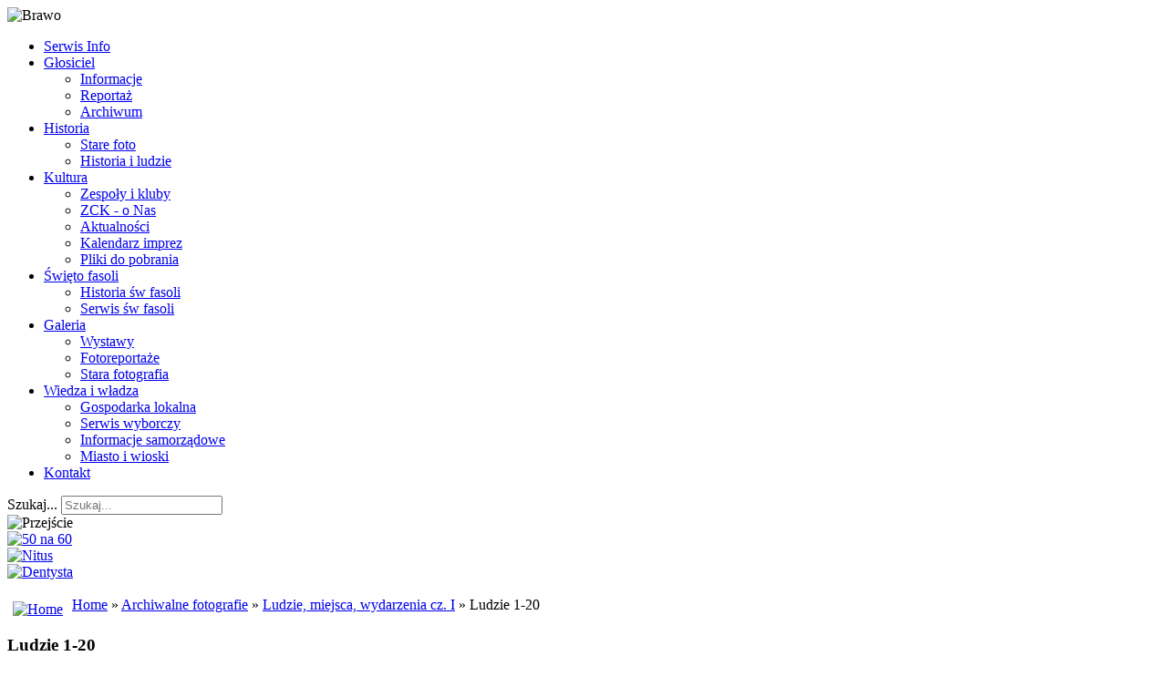

--- FILE ---
content_type: text/html; charset=utf-8
request_url: http://archiwum.zakliczyninfo.pl/index.php/galeria/stara-fotografia/archiwalne-fotografie/ludzie-miejsca-wydarzenia-cz-i/ludzie-1-20-142
body_size: 5777
content:
<!DOCTYPE html PUBLIC "-//W3C//DTD XHTML 1.0 Transitional//EN" "http://www.w3.org/TR/xhtml1/DTD/xhtml1-transitional.dtd">
<html xmlns="http://www.w3.org/1999/xhtml" xml:lang="pl-pl" lang="pl-pl" >
<head>
<base href="http://archiwum.zakliczyninfo.pl/index.php/galeria/stara-fotografia/archiwalne-fotografie/ludzie-miejsca-wydarzenia-cz-i/ludzie-1-20-142" />
	<meta http-equiv="content-type" content="text/html; charset=utf-8" />
	<meta name="generator" content="Joomla! - Open Source Content Management" />
	<title>Zakliczyninfo - Oficjalna Strona Zakliczyńskiego Centrum Kultury - Stara fotografia - Category: Ludzie, miejsca, wydarzenia cz. I - Image:  Ludzie 1-20</title>
	<link href="/templates/asiamarine/favicon.ico" rel="shortcut icon" type="image/vnd.microsoft.icon" />
	<link href="http://archiwum.zakliczyninfo.pl/index.php/component/search/?Itemid=171&amp;id=142&amp;format=opensearch" rel="search" title="Szukaj Zakliczyninfo - Oficjalna Strona Zakliczyńskiego Centrum Kultury" type="application/opensearchdescription+xml" />
	<link href="http://archiwum.zakliczyninfo.pl/media/joomgallery/css/joom_settings.css" rel="stylesheet" type="text/css" />
	<link href="http://archiwum.zakliczyninfo.pl/media/joomgallery/css/joomgallery.css" rel="stylesheet" type="text/css" />
	<link href="http://archiwum.zakliczyninfo.pl/media/joomgallery/js/motiongallery/css/jquery.mThumbnailScroller.css" rel="stylesheet" type="text/css" />
	<link href="http://archiwum.zakliczyninfo.pl/modules/mod_facebook_slide_likebox/tmpl/css/slider/style.css" rel="stylesheet" type="text/css" />
	<link href="http://archiwum.zakliczyninfo.pl/modules/mod_facebook_slide_likebox/tmpl/css/slider/right.css?15" rel="stylesheet" type="text/css" />
	<style type="text/css">
div.mod_search98 input[type="search"]{ width:auto; }
	</style>
	<script type="application/json" class="joomla-script-options new">{"csrf.token":"d63f564eef68d91c7fba7acac34d0c12","system.paths":{"root":"","base":""}}</script>
	<script src="https://ajax.googleapis.com/ajax/libs/jquery/1.8/jquery.min.js" type="text/javascript"></script>
	<script src="/plugins/system/jqueryeasy/jquerynoconflict.js" type="text/javascript"></script>
	<script src="https://ajax.googleapis.com/ajax/libs/jqueryui/1.9.0/jquery-ui.min.js" type="text/javascript"></script>
	<script src="/media/system/js/mootools-core.js?685efc72342f9e5f46d60bb1f9af4c05" type="text/javascript"></script>
	<script src="/media/system/js/core.js?685efc72342f9e5f46d60bb1f9af4c05" type="text/javascript"></script>
	<script src="/media/system/js/mootools-more.js?685efc72342f9e5f46d60bb1f9af4c05" type="text/javascript"></script>
	
	
	
	<script src="http://archiwum.zakliczyninfo.pl/media/joomgallery/js/motiongallery/js/jquery.mThumbnailScroller.min.js" type="text/javascript"></script>
	<script src="http://archiwum.zakliczyninfo.pl/media/joomgallery/js/detail.js" type="text/javascript"></script>
	<!--[if lt IE 9]><script src="/media/system/js/html5fallback.js?685efc72342f9e5f46d60bb1f9af4c05" type="text/javascript"></script><![endif]-->
	<script type="text/javascript">

    var jg_photo_hover = 0;
    document.oncontextmenu = function() {
      if(jg_photo_hover==1) {
        return false;
      } else {
        return true;
      }
    }
    function joom_hover() {
      jg_photo_hover = (jg_photo_hover==1) ? 0 : 1;
    }document.onkeydown = joom_cursorchange;
	</script>
	<!-- Do not edit IE conditional style below -->
  <!--[if lte IE 6]>
  <style type="text/css">
    .pngfile {
      behavior:url('http://archiwum.zakliczyninfo.pl/media/joomgallery/js/pngbehavior.htc') !important;
    }
  </style>
  <![endif]-->
  <!-- End Conditional Style -->

<meta name="google-site-verification" content="" /> 
<link rel="stylesheet" href="/templates/system/css/system.css" type="text/css" />
<link rel="stylesheet" href="/templates/asiamarine/css/template.css" type="text/css" />
<link rel="stylesheet" href="/templates/asiamarine/css/default.css" type="text/css" />
<link rel="stylesheet" href="/templates/asiamarine/css/config.css" type="text/css" />
<link rel="stylesheet" href="/templates/asiamarine/css/toolbar.css" type="text/css" />
<link rel="stylesheet" href="/templates/asiamarine/css/modules.css" type="text/css" />
<link rel="stylesheet" href="/templates/asiamarine/css/styles/style1.css" type="text/css" />

<script type="text/javascript" src="/templates/asiamarine/js/superfish.js"></script>
<script type="text/javascript">		 
 
$j(document).ready(function() {	        	
$j('#wdb_toolbar ul ').superfish({		         	
delay:       500,                            		        	
animation:   {opacity:'show',height:'show'},  		        	
speed:       'slow',                          		        	
autoArrows:  false,                           		        	
dropShadows: false                            	           	
});	      	
});        	
</script> 
<!--[if IE 8]>
<link href="/templates/asiamarine/css/template_ie8.css" rel="stylesheet" type="text/css" />
<![endif]-->
</head>

<body class="ff1">
<div id="wdb_wrapper">

<div id="wdb_header-line" class="clr">
<div id="wdb_header-structure">
<div id="wdb_header">
<div class="bannergroup">

	<div class="banneritem">
																																																		<img
						src="http://archiwum.zakliczyninfo.pl/images/logo/0003.jpg"
						alt="Brawo"
																	/>
											<div class="clr"></div>
	</div>

</div>

</div>
</div>
</div>

<div id="wdb_toolbar-line" class="clr">
<div id="wdb_toolbar-structure">
<div id="wdb_toolbar">
<ul class="nav menu mod-list">
<li class="item-101 default"><a href="/index.php" >Serwis Info</a></li><li class="item-139 deeper parent"><a href="/" >Głosiciel</a><ul class="nav-child unstyled small"><li class="item-153"><a href="/index.php/glosiciel/informacje" >Informacje</a></li><li class="item-154"><a href="/index.php/glosiciel/reportaz" >Reportaż</a></li><li class="item-155"><a href="/index.php/glosiciel/archiwum" >Archiwum</a></li></ul></li><li class="item-156 deeper parent"><a href="/" >Historia</a><ul class="nav-child unstyled small"><li class="item-157"><a href="/index.php/historia/stare-foto" >Stare foto</a></li><li class="item-158"><a href="/index.php/historia/historia-i-ludzie" >Historia i ludzie</a></li></ul></li><li class="item-159 deeper parent"><a href="/" >Kultura</a><ul class="nav-child unstyled small"><li class="item-160"><a href="/index.php/kultura/zespoly-i-kluby" >Zespoły i kluby</a></li><li class="item-161"><a href="/index.php/kultura/zck-o-nas" >ZCK - o Nas</a></li><li class="item-162"><a href="/index.php/kultura/aktualnosci" >Aktualności</a></li><li class="item-163"><a href="/index.php/kultura/kalendarz-imprez" >Kalendarz imprez</a></li><li class="item-164"><a href="/index.php/kultura/pliki-do-pobrania" >Pliki do pobrania</a></li></ul></li><li class="item-165 deeper parent"><a href="/" >Święto fasoli</a><ul class="nav-child unstyled small"><li class="item-166"><a href="/index.php/swieto-fasoli/historia-sw-fasoli" >Historia św  fasoli</a></li><li class="item-167"><a href="/index.php/swieto-fasoli/serwis-sw-fasoli" >Serwis św fasoli</a></li></ul></li><li class="item-168 active deeper parent"><a href="/" >Galeria</a><ul class="nav-child unstyled small"><li class="item-169"><a href="/index.php/galeria/wystawy" >Wystawy</a></li><li class="item-170"><a href="/index.php/galeria/fotoreportaze" >Fotoreportaże</a></li><li class="item-171 current active"><a href="/index.php/galeria/stara-fotografia" >Stara fotografia</a></li></ul></li><li class="item-172 deeper parent"><a href="/" >Wiedza i władza</a><ul class="nav-child unstyled small"><li class="item-173"><a href="/index.php/wiedza-i-wladza/gospodarka-lokalna" >Gospodarka lokalna</a></li><li class="item-174"><a href="/index.php/wiedza-i-wladza/serwis-wyborczy" >Serwis wyborczy</a></li><li class="item-175"><a href="/index.php/wiedza-i-wladza/informacje-samorzadowe" >Informacje samorządowe</a></li><li class="item-176"><a href="/index.php/wiedza-i-wladza/miasto-i-wioski" >Miasto i wioski</a></li></ul></li><li class="item-177"><a href="/index.php/kontakt" >Kontakt</a></li></ul>

</div>
<div id="wdb_search">
<div class="search mod_search98">
	<form action="/index.php/galeria/stara-fotografia" method="post" class="form-inline" role="search">
		<label for="mod-search-searchword98" class="element-invisible">Szukaj...</label> <input name="searchword" id="mod-search-searchword98" maxlength="200"  class="inputbox search-query input-medium" type="search" size="20" placeholder="Szukaj..." />		<input type="hidden" name="task" value="search" />
		<input type="hidden" name="option" value="com_search" />
		<input type="hidden" name="Itemid" value="171" />
	</form>
</div>

</div>
</div>
</div>


<div id="wdb_advert-line" class="clr">
<div id="wdb_advert-bg">
<div id="wdb_advert-structure">
<div class="advert24">
<div class="wdb_advert first">
		<div class="moduletable">
						

<div class="custom"  >
	<p style="margin: 0;"><img class="rbguuhtusastnivuexpk ecjupprjhoygpxiobuyn" title="Przejście do strony km-net.pl" src="http://km-net.pl/kmnetzakliczyn.gif" alt="Przejście" width="220" height="141" border="0" /></p></div>
		</div>
	
</div>
<div class="wdb_advert second">
		<div class="moduletable">
						<div class="bannergroup">

	<div class="banneritem">
																																																																			<a
							href="/index.php/component/banners/click/25" target="_blank" rel="noopener noreferrer"
							title="50 na 60">
							<img
								src="http://archiwum.zakliczyninfo.pl/images/banners/zakpit.gif"
								alt="50 na 60"
								 width="220"								 height="140"							/>
						</a>
																<div class="clr"></div>
	</div>

</div>
		</div>
	
</div>
<div class="wdb_advert third">
		<div class="moduletable">
						<div class="bannergroup">

	<div class="banneritem">
																																																																			<a
							href="/index.php/component/banners/click/52" target="_blank" rel="noopener noreferrer"
							title="Nitus">
							<img
								src="http://archiwum.zakliczyninfo.pl/images/banners/v3.gif"
								alt="Nitus"
								 width="220"								 height="140"							/>
						</a>
																<div class="clr"></div>
	</div>

</div>
		</div>
	
</div>
<div class="wdb_advert forth">
		<div class="moduletable">
						<div class="bannergroup">

	<div class="banneritem">
																																																																			<a
							href="/index.php/component/banners/click/53" target="_blank" rel="noopener noreferrer"
							title="Dentysta">
							<img
								src="http://archiwum.zakliczyninfo.pl/images/banners/mwg.gif"
								alt="Dentysta"
																							/>
						</a>
																<div class="clr"></div>
	</div>

</div>
		</div>
	
</div>
</div>
</div>
</div>
</div>


<div id="wdb_spacer" class="clr">&nbsp;</div>

<div id="wdb_body-line" class="clr">
<div id="wdb_body-frame">
<div id="wdb_body-structure">
<div id="wdb_body-bg-right-only">
<div id="wdb_body-right-only">



<div id="wdb_content" class="clr">
<div id="system-message-container">
	</div>

<div class="gallery">
  <div class="jg_pathway" >
    <a href="/index.php/galeria/stara-fotografia">
      <img src="http://archiwum.zakliczyninfo.pl/media/joomgallery/images/home.png" alt="Home" class="pngfile jg_icon jg-icon-home" hspace="6" border="0" align="middle" /></a>
    <a href="/index.php/galeria/stara-fotografia" class="jg_pathitem">Home</a> &raquo; <a href="/index.php/galeria/stara-fotografia/archiwalne-fotografie" class="jg_pathitem">Archiwalne fotografie</a> &raquo; <a href="/index.php/galeria/stara-fotografia/archiwalne-fotografie/ludzie-miejsca-wydarzenia-cz-i" class="jg_pathitem">Ludzie, miejsca, wydarzenia cz. I</a> &raquo; Ludzie 1-20  </div>
  <a name="joomimg"></a>
  <div>
    <h3 class="jg_imgtitle" id="jg_photo_title">
      Ludzie 1-20    </h3>
  </div>
  <div id="jg_dtl_photo" class="jg_dtl_photo" style="text-align:center;">
      <img src="/index.php/galeria/stara-fotografia/image?view=image&amp;format=raw&amp;type=img&amp;id=142" class="jg_photo" id="jg_photo_big" width="413" height="640" alt="Ludzie 1-20" onmouseover="javascript:joom_hover();" onmouseout="javascript:joom_hover();" />
  </div>
  <div class="jg_detailnavi">
    <div class="jg_detailnaviprev">
      <form  name="form_jg_back_link" action="/index.php/galeria/stara-fotografia/archiwalne-fotografie/ludzie-miejsca-wydarzenia-cz-i/ludzie-1-19-141">
        <input type="hidden" name="jg_back_link" readonly="readonly" />
      </form>
      <a href="/index.php/galeria/stara-fotografia/archiwalne-fotografie/ludzie-miejsca-wydarzenia-cz-i/ludzie-1-19-141">
        <img src="http://archiwum.zakliczyninfo.pl/media/joomgallery/images/arrow_left.png" alt="Previous" class="pngfile jg_icon jg-icon-arrow_left" /></a>
      <a href="/index.php/galeria/stara-fotografia/archiwalne-fotografie/ludzie-miejsca-wydarzenia-cz-i/ludzie-1-19-141">
        Previous</a>
      &nbsp;
    </div>
    <div class="jg_iconbar">
          </div>
    <div class="jg_detailnavinext">
      <form name="form_jg_forward_link" action="/index.php/galeria/stara-fotografia/archiwalne-fotografie/ludzie-miejsca-wydarzenia-cz-i/ludzie-1-21-143">
        <input type="hidden" name="jg_forward_link" readonly="readonly" />
      </form>
      <a href="/index.php/galeria/stara-fotografia/archiwalne-fotografie/ludzie-miejsca-wydarzenia-cz-i/ludzie-1-21-143">
        Next</a>
      <a href="/index.php/galeria/stara-fotografia/archiwalne-fotografie/ludzie-miejsca-wydarzenia-cz-i/ludzie-1-21-143">
        <img src="http://archiwum.zakliczyninfo.pl/media/joomgallery/images/arrow_right.png" alt="Next" class="pngfile jg_icon jg-icon-arrow_right" /></a>
      &nbsp;
    </div>
  </div>
  <div class="jg_minis">
    <div id="motioncontainer">
      <ul>
        <li>
          <a title="Ludzie 1-1" href="/index.php/galeria/stara-fotografia/archiwalne-fotografie/ludzie-miejsca-wydarzenia-cz-i/ludzie-1-1-123">
            <img src="http://archiwum.zakliczyninfo.pl/images/joomgallery/thumbnails/archiwalne_fotografie_3/ludzie_miejsca_wydarzenia_cz_i_12/ludzie_1_1_20130616_1980219249.jpg" class="jg_minipic" alt="Ludzie 1-1" /></a>
        </li>
        <li>
          <a title="Ludzie 1-2" href="/index.php/galeria/stara-fotografia/archiwalne-fotografie/ludzie-miejsca-wydarzenia-cz-i/ludzie-1-2-124">
            <img src="http://archiwum.zakliczyninfo.pl/images/joomgallery/thumbnails/archiwalne_fotografie_3/ludzie_miejsca_wydarzenia_cz_i_12/ludzie_1_2_20130616_1818169923.jpg" class="jg_minipic" alt="Ludzie 1-2" /></a>
        </li>
        <li>
          <a title="Ludzie 1-3" href="/index.php/galeria/stara-fotografia/archiwalne-fotografie/ludzie-miejsca-wydarzenia-cz-i/ludzie-1-3-125">
            <img src="http://archiwum.zakliczyninfo.pl/images/joomgallery/thumbnails/archiwalne_fotografie_3/ludzie_miejsca_wydarzenia_cz_i_12/ludzie_1_3_20130616_1869178126.jpg" class="jg_minipic" alt="Ludzie 1-3" /></a>
        </li>
        <li>
          <a title="Ludzie 1-4" href="/index.php/galeria/stara-fotografia/archiwalne-fotografie/ludzie-miejsca-wydarzenia-cz-i/ludzie-1-4-126">
            <img src="http://archiwum.zakliczyninfo.pl/images/joomgallery/thumbnails/archiwalne_fotografie_3/ludzie_miejsca_wydarzenia_cz_i_12/ludzie_1_4_20130616_1247797018.jpg" class="jg_minipic" alt="Ludzie 1-4" /></a>
        </li>
        <li>
          <a title="Ludzie 1-5" href="/index.php/galeria/stara-fotografia/archiwalne-fotografie/ludzie-miejsca-wydarzenia-cz-i/ludzie-1-5-127">
            <img src="http://archiwum.zakliczyninfo.pl/images/joomgallery/thumbnails/archiwalne_fotografie_3/ludzie_miejsca_wydarzenia_cz_i_12/ludzie_1_5_20130616_1230403015.jpg" class="jg_minipic" alt="Ludzie 1-5" /></a>
        </li>
        <li>
          <a title="Ludzie 1-6" href="/index.php/galeria/stara-fotografia/archiwalne-fotografie/ludzie-miejsca-wydarzenia-cz-i/ludzie-1-6-128">
            <img src="http://archiwum.zakliczyninfo.pl/images/joomgallery/thumbnails/archiwalne_fotografie_3/ludzie_miejsca_wydarzenia_cz_i_12/ludzie_1_6_20130616_1429321415.jpg" class="jg_minipic" alt="Ludzie 1-6" /></a>
        </li>
        <li>
          <a title="Ludzie 1-7" href="/index.php/galeria/stara-fotografia/archiwalne-fotografie/ludzie-miejsca-wydarzenia-cz-i/ludzie-1-7-129">
            <img src="http://archiwum.zakliczyninfo.pl/images/joomgallery/thumbnails/archiwalne_fotografie_3/ludzie_miejsca_wydarzenia_cz_i_12/ludzie_1_7_20130616_1461410988.jpg" class="jg_minipic" alt="Ludzie 1-7" /></a>
        </li>
        <li>
          <a title="Ludzie 1-8" href="/index.php/galeria/stara-fotografia/archiwalne-fotografie/ludzie-miejsca-wydarzenia-cz-i/ludzie-1-8-130">
            <img src="http://archiwum.zakliczyninfo.pl/images/joomgallery/thumbnails/archiwalne_fotografie_3/ludzie_miejsca_wydarzenia_cz_i_12/ludzie_1_8_20130616_1999954811.jpg" class="jg_minipic" alt="Ludzie 1-8" /></a>
        </li>
        <li>
          <a title="Ludzie 1-9" href="/index.php/galeria/stara-fotografia/archiwalne-fotografie/ludzie-miejsca-wydarzenia-cz-i/ludzie-1-9-131">
            <img src="http://archiwum.zakliczyninfo.pl/images/joomgallery/thumbnails/archiwalne_fotografie_3/ludzie_miejsca_wydarzenia_cz_i_12/ludzie_1_9_20130616_1281515719.jpg" class="jg_minipic" alt="Ludzie 1-9" /></a>
        </li>
        <li>
          <a title="Ludzie 1-10" href="/index.php/galeria/stara-fotografia/archiwalne-fotografie/ludzie-miejsca-wydarzenia-cz-i/ludzie-1-10-132">
            <img src="http://archiwum.zakliczyninfo.pl/images/joomgallery/thumbnails/archiwalne_fotografie_3/ludzie_miejsca_wydarzenia_cz_i_12/ludzie_1_10_20130616_1598054510.jpg" class="jg_minipic" alt="Ludzie 1-10" /></a>
        </li>
        <li>
          <a title="Ludzie 1-11" href="/index.php/galeria/stara-fotografia/archiwalne-fotografie/ludzie-miejsca-wydarzenia-cz-i/ludzie-1-11-133">
            <img src="http://archiwum.zakliczyninfo.pl/images/joomgallery/thumbnails/archiwalne_fotografie_3/ludzie_miejsca_wydarzenia_cz_i_12/ludzie_1_11_20130616_1899686445.jpg" class="jg_minipic" alt="Ludzie 1-11" /></a>
        </li>
        <li>
          <a title="Ludzie 1-12" href="/index.php/galeria/stara-fotografia/archiwalne-fotografie/ludzie-miejsca-wydarzenia-cz-i/ludzie-1-12-134">
            <img src="http://archiwum.zakliczyninfo.pl/images/joomgallery/thumbnails/archiwalne_fotografie_3/ludzie_miejsca_wydarzenia_cz_i_12/ludzie_1_12_20130616_1547518864.jpg" class="jg_minipic" alt="Ludzie 1-12" /></a>
        </li>
        <li>
          <a title="Ludzie 1-13" href="/index.php/galeria/stara-fotografia/archiwalne-fotografie/ludzie-miejsca-wydarzenia-cz-i/ludzie-1-13-135">
            <img src="http://archiwum.zakliczyninfo.pl/images/joomgallery/thumbnails/archiwalne_fotografie_3/ludzie_miejsca_wydarzenia_cz_i_12/ludzie_1_13_20130616_1734092415.jpg" class="jg_minipic" alt="Ludzie 1-13" /></a>
        </li>
        <li>
          <a title="Ludzie 1-14" href="/index.php/galeria/stara-fotografia/archiwalne-fotografie/ludzie-miejsca-wydarzenia-cz-i/ludzie-1-14-136">
            <img src="http://archiwum.zakliczyninfo.pl/images/joomgallery/thumbnails/archiwalne_fotografie_3/ludzie_miejsca_wydarzenia_cz_i_12/ludzie_1_14_20130616_1370202900.jpg" class="jg_minipic" alt="Ludzie 1-14" /></a>
        </li>
        <li>
          <a title="Ludzie 1-15" href="/index.php/galeria/stara-fotografia/archiwalne-fotografie/ludzie-miejsca-wydarzenia-cz-i/ludzie-1-15-137">
            <img src="http://archiwum.zakliczyninfo.pl/images/joomgallery/thumbnails/archiwalne_fotografie_3/ludzie_miejsca_wydarzenia_cz_i_12/ludzie_1_15_20130616_1940849541.jpg" class="jg_minipic" alt="Ludzie 1-15" /></a>
        </li>
        <li>
          <a title="Ludzie 1-16" href="/index.php/galeria/stara-fotografia/archiwalne-fotografie/ludzie-miejsca-wydarzenia-cz-i/ludzie-1-16-138">
            <img src="http://archiwum.zakliczyninfo.pl/images/joomgallery/thumbnails/archiwalne_fotografie_3/ludzie_miejsca_wydarzenia_cz_i_12/ludzie_1_16_20130616_1695177566.jpg" class="jg_minipic" alt="Ludzie 1-16" /></a>
        </li>
        <li>
          <a title="Ludzie 1-17" href="/index.php/galeria/stara-fotografia/archiwalne-fotografie/ludzie-miejsca-wydarzenia-cz-i/ludzie-1-17-139">
            <img src="http://archiwum.zakliczyninfo.pl/images/joomgallery/thumbnails/archiwalne_fotografie_3/ludzie_miejsca_wydarzenia_cz_i_12/ludzie_1_17_20130616_1802749709.jpg" class="jg_minipic" alt="Ludzie 1-17" /></a>
        </li>
        <li>
          <a title="Ludzie 1-18" href="/index.php/galeria/stara-fotografia/archiwalne-fotografie/ludzie-miejsca-wydarzenia-cz-i/ludzie-1-18-140">
            <img src="http://archiwum.zakliczyninfo.pl/images/joomgallery/thumbnails/archiwalne_fotografie_3/ludzie_miejsca_wydarzenia_cz_i_12/ludzie_1_18_20130616_2093897422.jpg" class="jg_minipic" alt="Ludzie 1-18" /></a>
        </li>
        <li>
          <a title="Ludzie 1-19" href="/index.php/galeria/stara-fotografia/archiwalne-fotografie/ludzie-miejsca-wydarzenia-cz-i/ludzie-1-19-141">
            <img src="http://archiwum.zakliczyninfo.pl/images/joomgallery/thumbnails/archiwalne_fotografie_3/ludzie_miejsca_wydarzenia_cz_i_12/ludzie_1_19_20130616_1883190140.jpg" class="jg_minipic" alt="Ludzie 1-19" /></a>
        </li>
        <li>
          <a title="Ludzie 1-20" href="/index.php/galeria/stara-fotografia/archiwalne-fotografie/ludzie-miejsca-wydarzenia-cz-i/ludzie-1-20-142">
            <img src="http://archiwum.zakliczyninfo.pl/images/joomgallery/thumbnails/archiwalne_fotografie_3/ludzie_miejsca_wydarzenia_cz_i_12/ludzie_1_20_20130616_2020898878.jpg" id="jg_mini_akt" class="jg_minipic" alt="Ludzie 1-20" /></a>
        </li>
        <li>
          <a title="Ludzie 1-21" href="/index.php/galeria/stara-fotografia/archiwalne-fotografie/ludzie-miejsca-wydarzenia-cz-i/ludzie-1-21-143">
            <img src="http://archiwum.zakliczyninfo.pl/images/joomgallery/thumbnails/archiwalne_fotografie_3/ludzie_miejsca_wydarzenia_cz_i_12/ludzie_1_21_20130616_2093928920.jpg" class="jg_minipic" alt="Ludzie 1-21" /></a>
        </li>
        <li>
          <a title="Ludzie 1-22" href="/index.php/galeria/stara-fotografia/archiwalne-fotografie/ludzie-miejsca-wydarzenia-cz-i/ludzie-1-22-144">
            <img src="http://archiwum.zakliczyninfo.pl/images/joomgallery/thumbnails/archiwalne_fotografie_3/ludzie_miejsca_wydarzenia_cz_i_12/ludzie_1_22_20130616_1061131797.jpg" class="jg_minipic" alt="Ludzie 1-22" /></a>
        </li>
        <li>
          <a title="Ludzie 1-23" href="/index.php/galeria/stara-fotografia/archiwalne-fotografie/ludzie-miejsca-wydarzenia-cz-i/ludzie-1-23-145">
            <img src="http://archiwum.zakliczyninfo.pl/images/joomgallery/thumbnails/archiwalne_fotografie_3/ludzie_miejsca_wydarzenia_cz_i_12/ludzie_1_23_20130616_1709031246.jpg" class="jg_minipic" alt="Ludzie 1-23" /></a>
        </li>
        <li>
          <a title="Ludzie 1-24" href="/index.php/galeria/stara-fotografia/archiwalne-fotografie/ludzie-miejsca-wydarzenia-cz-i/ludzie-1-24-146">
            <img src="http://archiwum.zakliczyninfo.pl/images/joomgallery/thumbnails/archiwalne_fotografie_3/ludzie_miejsca_wydarzenia_cz_i_12/ludzie_1_24_20130616_1679866261.jpg" class="jg_minipic" alt="Ludzie 1-24" /></a>
        </li>
        <li>
          <a title="Ludzie 1-25" href="/index.php/galeria/stara-fotografia/archiwalne-fotografie/ludzie-miejsca-wydarzenia-cz-i/ludzie-1-25-147">
            <img src="http://archiwum.zakliczyninfo.pl/images/joomgallery/thumbnails/archiwalne_fotografie_3/ludzie_miejsca_wydarzenia_cz_i_12/ludzie_1_25_20130616_2096432679.jpg" class="jg_minipic" alt="Ludzie 1-25" /></a>
        </li>
        <li>
          <a title="Ludzie 1-26" href="/index.php/galeria/stara-fotografia/archiwalne-fotografie/ludzie-miejsca-wydarzenia-cz-i/ludzie-1-26-148">
            <img src="http://archiwum.zakliczyninfo.pl/images/joomgallery/thumbnails/archiwalne_fotografie_3/ludzie_miejsca_wydarzenia_cz_i_12/ludzie_1_26_20130616_1740963015.jpg" class="jg_minipic" alt="Ludzie 1-26" /></a>
        </li>
        <li>
          <a title="Ludzie 1-27" href="/index.php/galeria/stara-fotografia/archiwalne-fotografie/ludzie-miejsca-wydarzenia-cz-i/ludzie-1-27-149">
            <img src="http://archiwum.zakliczyninfo.pl/images/joomgallery/thumbnails/archiwalne_fotografie_3/ludzie_miejsca_wydarzenia_cz_i_12/ludzie_1_27_20130616_2081196343.jpg" class="jg_minipic" alt="Ludzie 1-27" /></a>
        </li>
        <li>
          <a title="Ludzie 1-28" href="/index.php/galeria/stara-fotografia/archiwalne-fotografie/ludzie-miejsca-wydarzenia-cz-i/ludzie-1-28-150">
            <img src="http://archiwum.zakliczyninfo.pl/images/joomgallery/thumbnails/archiwalne_fotografie_3/ludzie_miejsca_wydarzenia_cz_i_12/ludzie_1_28_20130616_1060961892.jpg" class="jg_minipic" alt="Ludzie 1-28" /></a>
        </li>
        <li>
          <a title="Ludzie 1-29" href="/index.php/galeria/stara-fotografia/archiwalne-fotografie/ludzie-miejsca-wydarzenia-cz-i/ludzie-1-29-151">
            <img src="http://archiwum.zakliczyninfo.pl/images/joomgallery/thumbnails/archiwalne_fotografie_3/ludzie_miejsca_wydarzenia_cz_i_12/ludzie_1_29_20130616_1600726637.jpg" class="jg_minipic" alt="Ludzie 1-29" /></a>
        </li>
        <li>
          <a title="Ludzie 1-30" href="/index.php/galeria/stara-fotografia/archiwalne-fotografie/ludzie-miejsca-wydarzenia-cz-i/ludzie-1-30-152">
            <img src="http://archiwum.zakliczyninfo.pl/images/joomgallery/thumbnails/archiwalne_fotografie_3/ludzie_miejsca_wydarzenia_cz_i_12/ludzie_1_30_20130616_1731648797.jpg" class="jg_minipic" alt="Ludzie 1-30" /></a>
        </li>
        <li>
          <a title="Ludzie 1-31" href="/index.php/galeria/stara-fotografia/archiwalne-fotografie/ludzie-miejsca-wydarzenia-cz-i/ludzie-1-31-153">
            <img src="http://archiwum.zakliczyninfo.pl/images/joomgallery/thumbnails/archiwalne_fotografie_3/ludzie_miejsca_wydarzenia_cz_i_12/ludzie_1_31_20130616_1115309157.jpg" class="jg_minipic" alt="Ludzie 1-31" /></a>
        </li>
        <li>
          <a title="Ludzie 1-32" href="/index.php/galeria/stara-fotografia/archiwalne-fotografie/ludzie-miejsca-wydarzenia-cz-i/ludzie-1-32-154">
            <img src="http://archiwum.zakliczyninfo.pl/images/joomgallery/thumbnails/archiwalne_fotografie_3/ludzie_miejsca_wydarzenia_cz_i_12/ludzie_1_32_20130616_1553931003.jpg" class="jg_minipic" alt="Ludzie 1-32" /></a>
        </li>
        <li>
          <a title="Ludzie 1-33" href="/index.php/galeria/stara-fotografia/archiwalne-fotografie/ludzie-miejsca-wydarzenia-cz-i/ludzie-1-33-155">
            <img src="http://archiwum.zakliczyninfo.pl/images/joomgallery/thumbnails/archiwalne_fotografie_3/ludzie_miejsca_wydarzenia_cz_i_12/ludzie_1_33_20130616_1221588304.jpg" class="jg_minipic" alt="Ludzie 1-33" /></a>
        </li>
      </ul>
      <script>
        (function($){
          $(window).load(function(){
            $("#motioncontainer").mThumbnailScroller({
              axis:"x",
              type:"hover-20",
              callbacks:{
                onInit:function(){
                  var $this = $(this);
                  var moveTo = $("#jg_mini_akt").position().left + ($("#jg_mini_akt").width() / 2) - ($("#motioncontainer").find(".mTSWrapper").width() / 2);
                  $this.mThumbnailScroller("scrollTo", (moveTo > 0 ? moveTo : "left"));
                  setTimeout(function() { $this.addClass("jg_scroller-ready"); }, 300);
                }
              },
            });
          });
        })(jQuery);
      </script>
    </div>
  </div>
  <div class="well well-small jg_details">
    <div class="jg-details-header">
      <h4 >
        Image information      </h4>
    </div>
      </div>
  <div class="jg-footer">
    &nbsp;
  </div>
</div>
</div>


</div>
<div id="wdb_right-right-only">
		<div class="moduletable">
						<div class="bannergroup">

	<div class="banneritem">
																																																		<img
						src="http://archiwum.zakliczyninfo.pl/images/banners/gskam.gif"
						alt="Wynajme"
																	/>
											<div class="clr"></div>
	</div>

</div>
		</div>
			<div class="moduletable">
						<div class="bannergroup">

	<div class="banneritem">
																																																		<img
						src="http://archiwum.zakliczyninfo.pl/images/banners/buty.jpg"
						alt="Gospodarstwo"
																	/>
											<div class="clr"></div>
	</div>

</div>
		</div>
			<div class="moduletable">
						<div class="bannergroup">

	<div class="banneritem">
																																																																			<a
							href="/index.php/component/banners/click/12" target="_blank" rel="noopener noreferrer"
							title="Language">
							<img
								src="http://archiwum.zakliczyninfo.pl/images/banners/language.gif"
								alt="Language"
																							/>
						</a>
																<div class="clr"></div>
	</div>

</div>
		</div>
			<div class="moduletable">
						<div class="bannergroup">

	<div class="banneritem">
																																																																			<a
							href="/index.php/component/banners/click/35"
							title="TK-beton">
							<img
								src="http://archiwum.zakliczyninfo.pl/images/banners/swid.gif"
								alt="TK-beton"
																							/>
						</a>
																<div class="clr"></div>
	</div>
	<div class="banneritem">
																																																																			<a
							href="/index.php/component/banners/click/22"
							title="Staszek">
							<img
								src="http://archiwum.zakliczyninfo.pl/images/banners/stkusiak.jpg"
								alt="Staszek"
																							/>
						</a>
																<div class="clr"></div>
	</div>

</div>
		</div>
			<div class="moduletable">
						<div class="bannergroup">

	<div class="banneritem">
																																																																			<a
							href="/index.php/component/banners/click/44"
							title="Historia ziemi">
							<img
								src="http://archiwum.zakliczyninfo.pl/images/banners/b05.jpg"
								alt="Historia ziemi"
																							/>
						</a>
																<div class="clr"></div>
	</div>

</div>
		</div>
			<div class="moduletable">
						<div class="bannergroup">

	<div class="banneritem">
																																																																			<a
							href="/index.php/component/banners/click/10"
							title="Orkiestra filipowice">
							<img
								src="http://archiwum.zakliczyninfo.pl/images/banners/b02.jpg"
								alt="Orkiestra filipowice"
																							/>
						</a>
																<div class="clr"></div>
	</div>

</div>
		</div>
			<div class="moduletable">
						<div class="bannergroup">

	<div class="banneritem">
																																																																			<a
							href="/index.php/component/banners/click/18"
							title="Zespół">
							<img
								src="http://archiwum.zakliczyninfo.pl/images/banners/b04.jpg"
								alt="Zespół"
																							/>
						</a>
																<div class="clr"></div>
	</div>

</div>
		</div>
			<div class="moduletable">
						<div class="bannergroup">

	<div class="banneritem">
																																																																			<a
							href="/index.php/component/banners/click/9"
							title="Spirg">
							<img
								src="http://archiwum.zakliczyninfo.pl/images/banners/spirg1.jpg"
								alt="Spirg"
																							/>
						</a>
																<div class="clr"></div>
	</div>

</div>
		</div>
			<div class="moduletable">
						<div class="bannergroup">

	<div class="banneritem">
																																																																			<a
							href="/index.php/component/banners/click/17"
							title="Co gosia gotuje">
							<img
								src="http://archiwum.zakliczyninfo.pl/images/banners/gosia.jpg"
								alt="Co gosia gotuje"
																							/>
						</a>
																<div class="clr"></div>
	</div>

</div>
		</div>
			<div class="moduletable">
						<div class="bannergroup">

	<div class="banneritem">
																																																																			<a
							href="/index.php/component/banners/click/51" target="_blank" rel="noopener noreferrer"
							title="Basia 1 %">
							<img
								src="http://archiwum.zakliczyninfo.pl/images/2015/1/basiam.jpg"
								alt="Basia 1 %"
																							/>
						</a>
																<div class="clr"></div>
	</div>

</div>
		</div>
			<div class="moduletable">
						﻿
				<style>
					.social_slider {  
						position: fixed;    
						right: -370px;    
						top: 120px;     
						z-index: 99997; 
					    -webkit-transition: right 1s ease-in-out;
					    -moz-transition: right 1s ease-in-out;
					    -o-transition: right 1s ease-in-out;
					    transition: right 1s ease-in-out;

					}
					.social_slider:hover{ 
					    right: 0px;
					}
				</style>
										
					<script type="text/javascript">
					    jQuery(document).ready(function() {
					        jQuery('.tabs .tab-links a').on('click', function(e) {
					            var currentAttrValue = jQuery(this).attr('href');

					            jQuery('.tabs ' + currentAttrValue).fadeIn(800).siblings().hide();
					       
					            jQuery(this).parent('li').addClass('active').siblings().removeClass('active');

					            e.preventDefault();
					        });
					    });
					</script>

<div class="social_slider" style="top:  !important;">
<div class="tabs">
    <div class="tab-links">
            
    </div>

    <div class="tab-content">
          		</div>
	
</div>
</div>
</div>
</div>
</div>

<div id="wdb_spacer" class="clr">&nbsp;</div>



<div id="wdb_copy-line" class="clr">
<div id="wdb_copy-structure" class="wdb_hide">
<div id="wdb_copy">
&copy; Oficjalny Portal Internetowy Zakliczyńskiego Centrum Kultury w Zakliczynie. Wszelkie prawa zastrze&#380;one.</br>
Projekt i wykonanie: <a href="mailto:papugam@o2.pl" style="color:#2f5919;">M. Papuga</a>. <a href="http://zakliczyninfo.pl/index.php?option=com_content&view=article&id=115&Itemid=17" style="color:#2f5919;">Regulamin</a>  witryny www.zakliczyninfo.pl.</div>
<div id="wdb_design">
Design by :.</a>
</div>
</div>
</div>

</div>
</body>
</html>